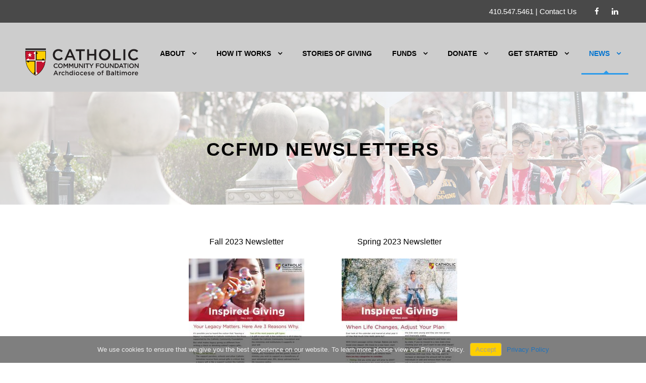

--- FILE ---
content_type: text/html; charset=UTF-8
request_url: https://ccfmd.org/ccfmd-newsletters/
body_size: 12255
content:
<!DOCTYPE html>
<html lang="en-US" class="no-js">
<head>
	<meta charset="UTF-8">
	<meta name="viewport" content="width=device-width, initial-scale=1">
	<link rel="profile" href="http://gmpg.org/xfn/11">
	<link rel="pingback" href="">
	<title>CCFMD Newsletters - Catholic Community Foundation</title>
<meta name='robots' content='max-image-preview:large' />
<link rel='dns-prefetch' href='//ccfmd.org' />
<link rel='dns-prefetch' href='//fonts.googleapis.com' />
<link rel="alternate" type="application/rss+xml" title="Catholic Community Foundation &raquo; Feed" href="https://ccfmd.org/feed/" />
<link rel="alternate" type="application/rss+xml" title="Catholic Community Foundation &raquo; Comments Feed" href="https://ccfmd.org/comments/feed/" />
<link rel="alternate" title="oEmbed (JSON)" type="application/json+oembed" href="https://ccfmd.org/wp-json/oembed/1.0/embed?url=https%3A%2F%2Fccfmd.org%2Fccfmd-newsletters%2F" />
<link rel="alternate" title="oEmbed (XML)" type="text/xml+oembed" href="https://ccfmd.org/wp-json/oembed/1.0/embed?url=https%3A%2F%2Fccfmd.org%2Fccfmd-newsletters%2F&#038;format=xml" />
<style id='wp-img-auto-sizes-contain-inline-css' type='text/css'>
img:is([sizes=auto i],[sizes^="auto," i]){contain-intrinsic-size:3000px 1500px}
/*# sourceURL=wp-img-auto-sizes-contain-inline-css */
</style>
<link rel='stylesheet' id='gdlr-core-google-font-css' href='https://fonts.googleapis.com/css?family=Lato%3A100%2C100italic%2C300%2C300italic%2Cregular%2Citalic%2C700%2C700italic%2C900%2C900italic%7CComfortaa%3A300%2Cregular%2C500%2C600%2C700&#038;subset=latin%2Clatin-ext%2Ccyrillic%2Ccyrillic-ext%2Cgreek%2Cvietnamese&#038;display=optional' type='text/css' media='all' />
<link rel='stylesheet' id='font-awesome-css' href='https://ccfmd.org/wp-content/plugins/goodlayers-core/plugins/fontawesome/font-awesome.css' type='text/css' media='all' />
<link rel='stylesheet' id='elegant-font-css' href='https://ccfmd.org/wp-content/plugins/goodlayers-core/plugins/elegant/elegant-font.css' type='text/css' media='all' />
<link rel='stylesheet' id='gdlr-core-plugin-css' href='https://ccfmd.org/wp-content/plugins/goodlayers-core/plugins/style.css' type='text/css' media='all' />
<link rel='stylesheet' id='gdlr-core-page-builder-css' href='https://ccfmd.org/wp-content/plugins/goodlayers-core/include/css/page-builder.css' type='text/css' media='all' />
<link rel='stylesheet' id='pdfprnt_frontend-css' href='https://ccfmd.org/wp-content/plugins/pdf-print/css/frontend.css' type='text/css' media='all' />
<link rel='stylesheet' id='cff-css' href='https://ccfmd.org/wp-content/plugins/custom-facebook-feed-pro/assets/css/cff-style.min.css' type='text/css' media='all' />
<link rel='stylesheet' id='search-filter-plugin-styles-css' href='https://ccfmd.org/wp-content/plugins/search-filter-pro/public/assets/css/search-filter.min.css' type='text/css' media='all' />
<link rel='stylesheet' id='tablepress-default-css' href='https://ccfmd.org/wp-content/plugins/tablepress-premium/css/build/default.css' type='text/css' media='all' />
<style id='tablepress-default-inline-css' type='text/css'>
.tablepress tbody td{font-size:14px}.tablepress{--style-variation:custom;--padding:.2rem}.tablepress td,.tablepress th{color:#000}.dt-search{float:right;white-space:nowrap;font-size:36px}.dt-container label input,.dt-container label select{height:48px;background-color:#cdcdcd;font-size:30px}
/*# sourceURL=tablepress-default-inline-css */
</style>
<link rel='stylesheet' id='tablepress-datatables-buttons-css' href='https://ccfmd.org/wp-content/plugins/tablepress-premium/modules/css/build/datatables.buttons.css' type='text/css' media='all' />
<link rel='stylesheet' id='tablepress-datatables-fixedheader-css' href='https://ccfmd.org/wp-content/plugins/tablepress-premium/modules/css/build/datatables.fixedheader.css' type='text/css' media='all' />
<link rel='stylesheet' id='tablepress-datatables-fixedcolumns-css' href='https://ccfmd.org/wp-content/plugins/tablepress-premium/modules/css/build/datatables.fixedcolumns.css' type='text/css' media='all' />
<link rel='stylesheet' id='tablepress-datatables-scroll-buttons-css' href='https://ccfmd.org/wp-content/plugins/tablepress-premium/modules/css/build/datatables.scroll-buttons.css' type='text/css' media='all' />
<link rel='stylesheet' id='tablepress-responsive-tables-css' href='https://ccfmd.org/wp-content/plugins/tablepress-premium/modules/css/build/responsive-tables.css' type='text/css' media='all' />
<link rel='stylesheet' id='tablepress-datatables-columnfilterwidgets-css' href='https://ccfmd.org/wp-content/plugins/tablepress-premium/modules/css/build/datatables.columnfilterwidgets.css' type='text/css' media='all' />
<link rel='stylesheet' id='branda-cookie-notice-front-css' href='https://ccfmd.org/wp-content/plugins/ultimate-branding/inc/modules/front-end/assets/css/cookie-notice.css' type='text/css' media='all' />
<link rel='stylesheet' id='infinite-style-core-css' href='https://ccfmd.org/wp-content/themes/infinite/css/style-core.css' type='text/css' media='all' />
<link rel='stylesheet' id='infinite-custom-style-css' href='https://ccfmd.org/wp-content/uploads/gdlr-style-custom.css?1767716505' type='text/css' media='all' />
<link rel='stylesheet' id='infinite-mmenu-css' href='https://ccfmd.org/wp-content/themes/infinite/css/mmenu.css' type='text/css' media='all' />
<link rel='stylesheet' id='infinite-child-theme-style-css' href='https://ccfmd.org/wp-content/themes/infinite-child/style.css' type='text/css' media='all' />
<script type="text/javascript" src="https://ccfmd.org/wp-includes/js/jquery/jquery.min.js" id="jquery-core-js"></script>
<script type="text/javascript" src="https://ccfmd.org/wp-includes/js/jquery/jquery-migrate.min.js" id="jquery-migrate-js"></script>
<script type="text/javascript" id="asenha-public-js-extra">
/* <![CDATA[ */
var phpVars = {"externalPermalinksEnabled":"1"};
//# sourceURL=asenha-public-js-extra
/* ]]> */
</script>
<script type="text/javascript" src="https://ccfmd.org/wp-content/plugins/admin-site-enhancements-pro/assets/js/external-permalinks.js" id="asenha-public-js"></script>
<script type="text/javascript" id="search-filter-plugin-build-js-extra">
/* <![CDATA[ */
var SF_LDATA = {"ajax_url":"https://ccfmd.org/wp-admin/admin-ajax.php","home_url":"https://ccfmd.org/","extensions":[]};
//# sourceURL=search-filter-plugin-build-js-extra
/* ]]> */
</script>
<script type="text/javascript" src="https://ccfmd.org/wp-content/plugins/search-filter-pro/public/assets/js/search-filter-build.min.js" id="search-filter-plugin-build-js"></script>
<script type="text/javascript" src="https://ccfmd.org/wp-content/plugins/search-filter-pro/public/assets/js/chosen.jquery.min.js" id="search-filter-plugin-chosen-js"></script>
<script type="text/javascript" id="beehive-gtm-frontend-header-js-after">
/* <![CDATA[ */
var dataLayer = [{"post_id":5261,"post_title":"CCFMD Newsletters"}];
(function(w,d,s,l,i){w[l]=w[l]||[];w[l].push({'gtm.start':
			new Date().getTime(),event:'gtm.js'});var f=d.getElementsByTagName(s)[0],
			j=d.createElement(s),dl=l!='dataLayer'?'&l='+l:'';j.async=true;j.src=
			'https://www.googletagmanager.com/gtm.js?id='+i+dl;f.parentNode.insertBefore(j,f);
			})(window,document,'script','dataLayer','GTM-TB2V8XV');
//# sourceURL=beehive-gtm-frontend-header-js-after
/* ]]> */
</script>
<link rel="https://api.w.org/" href="https://ccfmd.org/wp-json/" /><link rel="alternate" title="JSON" type="application/json" href="https://ccfmd.org/wp-json/wp/v2/pages/5261" /><!-- Custom Facebook Feed JS vars -->
<script type="text/javascript">
var cffsiteurl = "https://ccfmd.org/wp-content/plugins";
var cffajaxurl = "https://ccfmd.org/wp-admin/admin-ajax.php";


var cfflinkhashtags = "true";
</script>
					<!-- Google Analytics tracking code output by Beehive Analytics Pro -->
						<script async src="https://www.googletagmanager.com/gtag/js?id=G-40DZT6GHE9&l=beehiveDataLayer"></script>
		<script>
						window.beehiveDataLayer = window.beehiveDataLayer || [];
			function beehive_ga() {beehiveDataLayer.push(arguments);}
			beehive_ga('js', new Date())
						beehive_ga('config', 'G-40DZT6GHE9', {
				'anonymize_ip': false,
				'allow_google_signals': false,
			})
					</script>
		<style type="text/css">.recentcomments a{display:inline !important;padding:0 !important;margin:0 !important;}</style><!-- SEO meta tags powered by SmartCrawl https://wpmudev.com/project/smartcrawl-wordpress-seo/ -->
<meta name="google-site-verification" content="7Mtu1bckldOkHEvGXbZsWb722rDxfilkcWFNDUzuJMk" />
<meta name="facebook-domain-verification" content="6ywl5twoca54r2xwuvqx8kl85mqnlw" />
<script type="application/ld+json">{"@context":"https:\/\/schema.org","@graph":[{"@type":"Organization","@id":"https:\/\/ccfmd.org\/#schema-publishing-organization","url":"https:\/\/ccfmd.org","name":"Catholic Community Foundation of the Archdiocese of Baltimore","logo":{"@type":"ImageObject","@id":"https:\/\/ccfmd.org\/#schema-organization-logo","url":"https:\/\/ccfmd.org\/wp-content\/uploads\/2020\/12\/Cath-Comm-Found-AOB.png","height":60,"width":60}},{"@type":"WebSite","@id":"https:\/\/ccfmd.org\/#schema-website","url":"https:\/\/ccfmd.org","name":"Catholic Community Foundation","encoding":"UTF-8","potentialAction":{"@type":"SearchAction","target":"https:\/\/ccfmd.org\/search\/{search_term_string}\/","query-input":"required name=search_term_string"},"image":{"@type":"ImageObject","@id":"https:\/\/ccfmd.org\/#schema-site-logo","url":"https:\/\/ccfmd.org\/wp-content\/uploads\/2020\/12\/Cath-Comm-Found-AOB.png","height":421,"width":594}},{"@type":"BreadcrumbList","@id":"https:\/\/ccfmd.org\/ccfmd-newsletters?page&pagename=ccfmd-newsletters\/#breadcrumb","itemListElement":[{"@type":"ListItem","position":1,"name":"Home","item":"https:\/\/ccfmd.org"},{"@type":"ListItem","position":2,"name":"CCFMD Newsletters"}]},{"@type":"Person","@id":"#\/#schema-author","name":"CCFMD Site Admin"},{"@type":"WebPage","@id":"https:\/\/ccfmd.org\/ccfmd-newsletters\/#schema-webpage","isPartOf":{"@id":"https:\/\/ccfmd.org\/#schema-website"},"publisher":{"@id":"https:\/\/ccfmd.org\/#schema-publishing-organization"},"url":"https:\/\/ccfmd.org\/ccfmd-newsletters\/","hasPart":[{"@type":"SiteNavigationElement","@id":"https:\/\/ccfmd.org\/ccfmd-newsletters\/#schema-nav-element-1998","name":"ABOUT","url":"https:\/\/ccfmd.org\/about-catholic-community-foundation\/"},{"@type":"SiteNavigationElement","@id":"https:\/\/ccfmd.org\/ccfmd-newsletters\/#schema-nav-element-3169","name":"","url":"https:\/\/ccfmd.org\/about-catholic-community-foundation\/mission\/"},{"@type":"SiteNavigationElement","@id":"https:\/\/ccfmd.org\/ccfmd-newsletters\/#schema-nav-element-1997","name":"Leadership","url":"https:\/\/ccfmd.org\/about-catholic-community-foundation\/leadership\/"},{"@type":"SiteNavigationElement","@id":"https:\/\/ccfmd.org\/ccfmd-newsletters\/#schema-nav-element-2955","name":"","url":"https:\/\/ccfmd.org\/about-catholic-community-foundation\/board\/"},{"@type":"SiteNavigationElement","@id":"https:\/\/ccfmd.org\/ccfmd-newsletters\/#schema-nav-element-2954","name":"","url":"https:\/\/ccfmd.org\/about-catholic-community-foundation\/committees\/"},{"@type":"SiteNavigationElement","@id":"https:\/\/ccfmd.org\/ccfmd-newsletters\/#schema-nav-element-4084","name":"","url":"https:\/\/ccfmd.org\/about-catholic-community-foundation\/staff\/"},{"@type":"SiteNavigationElement","@id":"https:\/\/ccfmd.org\/ccfmd-newsletters\/#schema-nav-element-1999","name":"","url":"https:\/\/ccfmd.org\/about-catholic-community-foundation\/reports\/"},{"@type":"SiteNavigationElement","@id":"https:\/\/ccfmd.org\/ccfmd-newsletters\/#schema-nav-element-2003","name":"HOW IT WORKS","url":"https:\/\/ccfmd.org\/how-it-works\/"},{"@type":"SiteNavigationElement","@id":"https:\/\/ccfmd.org\/ccfmd-newsletters\/#schema-nav-element-4065","name":"","url":"https:\/\/ccfmd.org\/how-it-works\/why-establish-fund\/"},{"@type":"SiteNavigationElement","@id":"https:\/\/ccfmd.org\/ccfmd-newsletters\/#schema-nav-element-3297","name":"","url":"https:\/\/ccfmd.org\/how-it-works\/benefits\/"},{"@type":"SiteNavigationElement","@id":"https:\/\/ccfmd.org\/ccfmd-newsletters\/#schema-nav-element-3059","name":"","url":"https:\/\/ccfmd.org\/how-it-works\/individuals-establishing-funds\/"},{"@type":"SiteNavigationElement","@id":"https:\/\/ccfmd.org\/ccfmd-newsletters\/#schema-nav-element-3058","name":"","url":"https:\/\/ccfmd.org\/how-it-works\/establish-fund-parish-organization\/"},{"@type":"SiteNavigationElement","@id":"https:\/\/ccfmd.org\/ccfmd-newsletters\/#schema-nav-element-3057","name":"","url":"https:\/\/ccfmd.org\/how-it-works\/for-advisors\/"},{"@type":"SiteNavigationElement","@id":"https:\/\/ccfmd.org\/ccfmd-newsletters\/#schema-nav-element-3040","name":"","url":"https:\/\/ccfmd.org\/faqs\/"},{"@type":"SiteNavigationElement","@id":"https:\/\/ccfmd.org\/ccfmd-newsletters\/#schema-nav-element-3881","name":"STORIES OF GIVING","url":"https:\/\/ccfmd.org\/stories-of-giving\/"},{"@type":"SiteNavigationElement","@id":"https:\/\/ccfmd.org\/ccfmd-newsletters\/#schema-nav-element-2545","name":"FUNDS","url":"https:\/\/ccfmd.org\/catholic-funds\/"},{"@type":"SiteNavigationElement","@id":"https:\/\/ccfmd.org\/ccfmd-newsletters\/#schema-nav-element-2716","name":"","url":"https:\/\/ccfmd.org\/catholic-funds\/legacy-league\/"},{"@type":"SiteNavigationElement","@id":"https:\/\/ccfmd.org\/ccfmd-newsletters\/#schema-nav-element-2718","name":"","url":"https:\/\/ccfmd.org\/catholic-funds\/endowments\/"},{"@type":"SiteNavigationElement","@id":"https:\/\/ccfmd.org\/ccfmd-newsletters\/#schema-nav-element-2717","name":"","url":"https:\/\/ccfmd.org\/catholic-funds\/donor-advised-funds\/"},{"@type":"SiteNavigationElement","@id":"https:\/\/ccfmd.org\/ccfmd-newsletters\/#schema-nav-element-4339","name":"","url":"https:\/\/ccfmd.org\/catholic-funds\/other-giving-options\/"},{"@type":"SiteNavigationElement","@id":"https:\/\/ccfmd.org\/ccfmd-newsletters\/#schema-nav-element-3849","name":"","url":"https:\/\/ccfmd.org\/catholic-funds\/list-of-funds\/"},{"@type":"SiteNavigationElement","@id":"https:\/\/ccfmd.org\/ccfmd-newsletters\/#schema-nav-element-3850","name":"","url":"https:\/\/ccfmd.org\/catholic-funds\/list-of-funds\/catholic-education-funds\/"},{"@type":"SiteNavigationElement","@id":"https:\/\/ccfmd.org\/ccfmd-newsletters\/#schema-nav-element-3971","name":"","url":"https:\/\/ccfmd.org\/catholic-funds\/list-of-funds\/clergy-funds\/"},{"@type":"SiteNavigationElement","@id":"https:\/\/ccfmd.org\/ccfmd-newsletters\/#schema-nav-element-3973","name":"","url":"https:\/\/ccfmd.org\/catholic-funds\/list-of-funds\/parish-funds\/"},{"@type":"SiteNavigationElement","@id":"https:\/\/ccfmd.org\/ccfmd-newsletters\/#schema-nav-element-3972","name":"","url":"https:\/\/ccfmd.org\/catholic-funds\/list-of-funds\/catholic-ministry-outreach-funds\/"},{"@type":"SiteNavigationElement","@id":"https:\/\/ccfmd.org\/ccfmd-newsletters\/#schema-nav-element-3970","name":"","url":"https:\/\/ccfmd.org\/catholic-funds\/list-of-funds\/catholic-cemetery-funds\/"},{"@type":"SiteNavigationElement","@id":"https:\/\/ccfmd.org\/ccfmd-newsletters\/#schema-nav-element-3486","name":"DONATE","url":"https:\/\/ccfmd.org\/donate-catholic-funds\/"},{"@type":"SiteNavigationElement","@id":"https:\/\/ccfmd.org\/ccfmd-newsletters\/#schema-nav-element-4638","name":"Give To An Existing Fund","url":"https:\/\/ccfmd.org\/catholic-funds\/list-of-funds\/"},{"@type":"SiteNavigationElement","@id":"https:\/\/ccfmd.org\/ccfmd-newsletters\/#schema-nav-element-4639","name":"Establish Your Fund","url":"https:\/\/ccfmd.org\/start-catholic-endowment\/"},{"@type":"SiteNavigationElement","@id":"https:\/\/ccfmd.org\/ccfmd-newsletters\/#schema-nav-element-5751","name":"","url":"https:\/\/ccfmd.org\/ways-to-give\/"},{"@type":"SiteNavigationElement","@id":"https:\/\/ccfmd.org\/ccfmd-newsletters\/#schema-nav-element-7112","name":"","url":"https:\/\/ccfmd.org\/create-a-will\/"},{"@type":"SiteNavigationElement","@id":"https:\/\/ccfmd.org\/ccfmd-newsletters\/#schema-nav-element-2551","name":"GET STARTED","url":"https:\/\/ccfmd.org\/start-catholic-endowment\/"},{"@type":"SiteNavigationElement","@id":"https:\/\/ccfmd.org\/ccfmd-newsletters\/#schema-nav-element-4340","name":"","url":"https:\/\/ccfmd.org\/planning-resources\/"},{"@type":"SiteNavigationElement","@id":"https:\/\/ccfmd.org\/ccfmd-newsletters\/#schema-nav-element-2776","name":"","url":"https:\/\/ccfmd.org\/start-catholic-endowment\/forms\/"},{"@type":"SiteNavigationElement","@id":"https:\/\/ccfmd.org\/ccfmd-newsletters\/#schema-nav-element-4058","name":"","url":"https:\/\/ccfmd.org\/contact-us\/"},{"@type":"SiteNavigationElement","@id":"https:\/\/ccfmd.org\/ccfmd-newsletters\/#schema-nav-element-5107","name":"NEWS","url":"https:\/\/ccfmd.org\/category\/news\/"},{"@type":"SiteNavigationElement","@id":"https:\/\/ccfmd.org\/ccfmd-newsletters\/#schema-nav-element-6033","name":"","url":"https:\/\/ccfmd.org\/ccfmd-newsletters\/"},{"@type":"SiteNavigationElement","@id":"https:\/\/ccfmd.org\/ccfmd-newsletters\/#schema-nav-element-5457","name":"","url":"https:\/\/ccfmd.org\/ccfmd-facebook\/"}]},{"@type":"Article","mainEntityOfPage":{"@id":"https:\/\/ccfmd.org\/ccfmd-newsletters\/#schema-webpage"},"author":{"@id":"#\/#schema-author"},"publisher":{"@id":"https:\/\/ccfmd.org\/#schema-publishing-organization"},"dateModified":"2023-11-09T14:58:03","datePublished":"2020-04-21T11:08:37","headline":"CCFMD Newsletters - Catholic Community Foundation","description":"","name":"CCFMD Newsletters","image":{"@type":"ImageObject","@id":"https:\/\/ccfmd.org\/ccfmd-newsletters\/#schema-article-image","url":"https:\/\/ccfmd.org\/wp-content\/uploads\/2024\/09\/CCFMD-Featured-Image.jpg","height":630,"width":1200},"thumbnailUrl":"https:\/\/ccfmd.org\/wp-content\/uploads\/2024\/09\/CCFMD-Featured-Image.jpg"}]}</script>
<meta property="og:type" content="article" />
<meta property="og:url" content="https://ccfmd.org/ccfmd-newsletters/" />
<meta property="og:title" content="CCFMD Newsletters - Catholic Community Foundation" />
<meta property="og:image" content="https://ccfmd.org/wp-content/uploads/2024/09/CCFMD-Featured-Image.jpg" />
<meta property="og:image:width" content="1200" />
<meta property="og:image:height" content="630" />
<meta property="article:published_time" content="2020-04-21T11:08:37" />
<meta property="article:author" content="CCFMD Site Admin" />
<meta name="twitter:card" content="summary_large_image" />
<meta name="twitter:title" content="CCFMD Newsletters - Catholic Community Foundation" />
<meta name="twitter:image" content="https://ccfmd.org/wp-content/uploads/2024/09/CCFMD-Featured-Image.jpg" />
<!-- /SEO -->
<meta name="generator" content="Powered by Slider Revolution 6.7.40 - responsive, Mobile-Friendly Slider Plugin for WordPress with comfortable drag and drop interface." />
<link rel="icon" href="https://ccfmd.org/wp-content/uploads/2020/11/Screen-Shot-2020-11-18-at-2.58.34-PM.png" sizes="32x32" />
<link rel="icon" href="https://ccfmd.org/wp-content/uploads/2020/11/Screen-Shot-2020-11-18-at-2.58.34-PM.png" sizes="192x192" />
<link rel="apple-touch-icon" href="https://ccfmd.org/wp-content/uploads/2020/11/Screen-Shot-2020-11-18-at-2.58.34-PM.png" />
<meta name="msapplication-TileImage" content="https://ccfmd.org/wp-content/uploads/2020/11/Screen-Shot-2020-11-18-at-2.58.34-PM.png" />
<meta name="facebook-domain-verification" content="6ywl5twoca54r2xwuvqx8kl85mqnlw" /><script>function setREVStartSize(e){
			//window.requestAnimationFrame(function() {
				window.RSIW = window.RSIW===undefined ? window.innerWidth : window.RSIW;
				window.RSIH = window.RSIH===undefined ? window.innerHeight : window.RSIH;
				try {
					var pw = document.getElementById(e.c).parentNode.offsetWidth,
						newh;
					pw = pw===0 || isNaN(pw) || (e.l=="fullwidth" || e.layout=="fullwidth") ? window.RSIW : pw;
					e.tabw = e.tabw===undefined ? 0 : parseInt(e.tabw);
					e.thumbw = e.thumbw===undefined ? 0 : parseInt(e.thumbw);
					e.tabh = e.tabh===undefined ? 0 : parseInt(e.tabh);
					e.thumbh = e.thumbh===undefined ? 0 : parseInt(e.thumbh);
					e.tabhide = e.tabhide===undefined ? 0 : parseInt(e.tabhide);
					e.thumbhide = e.thumbhide===undefined ? 0 : parseInt(e.thumbhide);
					e.mh = e.mh===undefined || e.mh=="" || e.mh==="auto" ? 0 : parseInt(e.mh,0);
					if(e.layout==="fullscreen" || e.l==="fullscreen")
						newh = Math.max(e.mh,window.RSIH);
					else{
						e.gw = Array.isArray(e.gw) ? e.gw : [e.gw];
						for (var i in e.rl) if (e.gw[i]===undefined || e.gw[i]===0) e.gw[i] = e.gw[i-1];
						e.gh = e.el===undefined || e.el==="" || (Array.isArray(e.el) && e.el.length==0)? e.gh : e.el;
						e.gh = Array.isArray(e.gh) ? e.gh : [e.gh];
						for (var i in e.rl) if (e.gh[i]===undefined || e.gh[i]===0) e.gh[i] = e.gh[i-1];
											
						var nl = new Array(e.rl.length),
							ix = 0,
							sl;
						e.tabw = e.tabhide>=pw ? 0 : e.tabw;
						e.thumbw = e.thumbhide>=pw ? 0 : e.thumbw;
						e.tabh = e.tabhide>=pw ? 0 : e.tabh;
						e.thumbh = e.thumbhide>=pw ? 0 : e.thumbh;
						for (var i in e.rl) nl[i] = e.rl[i]<window.RSIW ? 0 : e.rl[i];
						sl = nl[0];
						for (var i in nl) if (sl>nl[i] && nl[i]>0) { sl = nl[i]; ix=i;}
						var m = pw>(e.gw[ix]+e.tabw+e.thumbw) ? 1 : (pw-(e.tabw+e.thumbw)) / (e.gw[ix]);
						newh =  (e.gh[ix] * m) + (e.tabh + e.thumbh);
					}
					var el = document.getElementById(e.c);
					if (el!==null && el) el.style.height = newh+"px";
					el = document.getElementById(e.c+"_wrapper");
					if (el!==null && el) {
						el.style.height = newh+"px";
						el.style.display = "block";
					}
				} catch(e){
					console.log("Failure at Presize of Slider:" + e)
				}
			//});
		  };</script>
		<style type="text/css" id="wp-custom-css">
			.infinite-header-background, .infinite-sticky-menu-placeholder, .infinite-header-style-boxed.infinite-fixed-navigation {
  background-color:#CDCDCD;
}
.infinite-body h2 {
  color:#0073cf;
}

/*search box background */
.infinite-top-search-wrap form {
    background-color: #DAA520;
}

/*theme default page title */
.infinite-page-title-wrap .infinite-page-title {
  color: #fff;
}

.infinite-page-title-wrap.infinite-style-medium .infinite-page-caption {
  font-size: 24px;
	font-weight: bold;
  font-variant-caps: small-caps;
}

/* input text color */
.widget_search input.search-field, .wp-block-search .wp-block-search__input, .widget_archive select, .widget_categories select, .widget_text select {
  color: #000;
  font-weight: bold;
}		</style>
		<style type="text/css" id="branda-cookie-notice-css">
#branda-cookie-notice {
	color: #ededed;
	background-color: rgba(0,0,0,0.5);
}
#branda-cookie-notice a,
#branda-cookie-notice a:link {
	color: #1e73be;
}
#branda-cookie-notice a:visited {
	color: #ffffff;
}
#branda-cookie-notice a:hover {
	color: #ffffff;
}
#branda-cookie-notice a:active {
	color: #ffffff;
}
#branda-cookie-notice a:focus {
	color: #ffffff;
}
#branda-cookie-notice .button,
#branda-cookie-notice .button:link {
	color: #a0a0a0;
	border-color: #a0a0a0;
	background-color: #fed000;
	border-style: solid;
	border-width: 1px;
	-webkit-border-radius: 5px;
	-moz-border-radius: 5px;
	border-radius: 5px;
}
#branda-cookie-notice .button:visited {
}
#branda-cookie-notice .button:hover {
	color: #ffffff;
	border-color: #006799;
	background-color: #008ec2;
}
#branda-cookie-notice .button:active {
	color: #ffffff;
	border-color: #006799;
	background-color: #0073aa;
}
#branda-cookie-notice .button:focus {
	color: #ffffff;
	border-color: #5b9dd9;
	background-color: #008ec2;
}
</style>
<link rel='stylesheet' id='rs-plugin-settings-css' href='//ccfmd.org/wp-content/plugins/revslider/sr6/assets/css/rs6.css' type='text/css' media='all' />
<style id='rs-plugin-settings-inline-css' type='text/css'>
#rs-demo-id {}
/*# sourceURL=rs-plugin-settings-inline-css */
</style>
</head>

<body class="wp-singular page-template-default page page-id-5261 wp-theme-infinite wp-child-theme-infinite-child gdlr-core-body infinite-body infinite-body-front infinite-full  infinite-with-sticky-navigation  infinite-blockquote-style-1 gdlr-core-link-to-lightbox" data-home-url="https://ccfmd.org/" >
		<noscript>
			<iframe src="https://www.googletagmanager.com/ns.html?id=GTM-TB2V8XV" height="0" width="0" style="display:none;visibility:hidden"></iframe>
		</noscript>
		<div class="infinite-mobile-header-wrap" ><div class="infinite-mobile-header infinite-header-background infinite-style-slide infinite-sticky-mobile-navigation infinite-with-shadow " id="infinite-mobile-header" ><div class="infinite-mobile-header-container infinite-container clearfix" ><div class="infinite-logo  infinite-item-pdlr"><div class="infinite-logo-inner"><a class="" href="https://ccfmd.org/" ><img src="https://ccfmd.org/wp-content/uploads/2018/03/ccfmd-header-logo-black.png" alt="Archdiocese of Baltimore - The Catholic Community Foundation" width="443" height="106" title="Archdiocese of Baltimore &#8211; The Catholic Community Foundation" /></a></div></div><div class="infinite-mobile-menu-right" ><div class="infinite-mobile-menu" ><a class="infinite-mm-menu-button infinite-mobile-menu-button infinite-mobile-button-hamburger-with-border" href="#infinite-mobile-menu" ><i class="fa fa-bars" ></i></a><div class="infinite-mm-menu-wrap infinite-navigation-font" id="infinite-mobile-menu" data-slide="right" ><ul id="menu-main-navigation" class="m-menu"><li class="menu-item menu-item-type-post_type menu-item-object-page menu-item-has-children menu-item-1998"><a href="https://ccfmd.org/about-catholic-community-foundation/">ABOUT</a>
<ul class="sub-menu">
	<li class="menu-item menu-item-type-post_type menu-item-object-page menu-item-3169"><a href="https://ccfmd.org/about-catholic-community-foundation/mission/">Mission and Vision</a></li>
	<li class="menu-item menu-item-type-post_type menu-item-object-page menu-item-has-children menu-item-1997"><a href="https://ccfmd.org/about-catholic-community-foundation/leadership/">Leadership</a>
	<ul class="sub-menu">
		<li class="menu-item menu-item-type-post_type menu-item-object-page menu-item-2955"><a href="https://ccfmd.org/about-catholic-community-foundation/board/">Board of Trustees</a></li>
		<li class="menu-item menu-item-type-post_type menu-item-object-page menu-item-2954"><a href="https://ccfmd.org/about-catholic-community-foundation/committees/">Foundation Committees</a></li>
		<li class="menu-item menu-item-type-post_type menu-item-object-page menu-item-4084"><a href="https://ccfmd.org/about-catholic-community-foundation/staff/">Foundation Staff</a></li>
	</ul>
</li>
	<li class="menu-item menu-item-type-post_type menu-item-object-page menu-item-1999"><a href="https://ccfmd.org/about-catholic-community-foundation/reports/">Investment Performance</a></li>
</ul>
</li>
<li class="menu-item menu-item-type-post_type menu-item-object-page menu-item-has-children menu-item-2003"><a href="https://ccfmd.org/how-it-works/">HOW IT WORKS</a>
<ul class="sub-menu">
	<li class="menu-item menu-item-type-post_type menu-item-object-page menu-item-4065"><a href="https://ccfmd.org/how-it-works/why-establish-fund/">Why Establish a Fund</a></li>
	<li class="menu-item menu-item-type-post_type menu-item-object-page menu-item-3297"><a href="https://ccfmd.org/how-it-works/benefits/">Benefits</a></li>
	<li class="menu-item menu-item-type-post_type menu-item-object-page menu-item-3059"><a href="https://ccfmd.org/how-it-works/individuals-establishing-funds/">For Individuals</a></li>
	<li class="menu-item menu-item-type-post_type menu-item-object-page menu-item-3058"><a href="https://ccfmd.org/how-it-works/establish-fund-parish-organization/">For Parishes &#038; Organizations</a></li>
	<li class="menu-item menu-item-type-post_type menu-item-object-page menu-item-3057"><a href="https://ccfmd.org/how-it-works/for-advisors/">For Advisors</a></li>
	<li class="menu-item menu-item-type-post_type menu-item-object-page menu-item-3040"><a href="https://ccfmd.org/faqs/">FAQs</a></li>
</ul>
</li>
<li class="menu-item menu-item-type-post_type menu-item-object-page menu-item-3881"><a href="https://ccfmd.org/stories-of-giving/">STORIES OF GIVING</a></li>
<li class="menu-item menu-item-type-post_type menu-item-object-page menu-item-has-children menu-item-2545"><a href="https://ccfmd.org/catholic-funds/">FUNDS</a>
<ul class="sub-menu">
	<li class="menu-item menu-item-type-post_type menu-item-object-page menu-item-2716"><a href="https://ccfmd.org/catholic-funds/legacy-league/">Legacy League</a></li>
	<li class="menu-item menu-item-type-post_type menu-item-object-page menu-item-2718"><a href="https://ccfmd.org/catholic-funds/endowments/">Endowments</a></li>
	<li class="menu-item menu-item-type-post_type menu-item-object-page menu-item-2717"><a href="https://ccfmd.org/catholic-funds/donor-advised-funds/">Donor Advised Funds</a></li>
	<li class="menu-item menu-item-type-post_type menu-item-object-page menu-item-4339"><a href="https://ccfmd.org/catholic-funds/other-giving-options/">Other Giving Options</a></li>
	<li class="menu-item menu-item-type-post_type menu-item-object-page menu-item-has-children menu-item-3849"><a href="https://ccfmd.org/catholic-funds/list-of-funds/">List of Funds</a>
	<ul class="sub-menu">
		<li class="menu-item menu-item-type-post_type menu-item-object-page menu-item-3850"><a href="https://ccfmd.org/catholic-funds/list-of-funds/catholic-education-funds/">Catholic Education Funds</a></li>
		<li class="menu-item menu-item-type-post_type menu-item-object-page menu-item-3971"><a href="https://ccfmd.org/catholic-funds/list-of-funds/clergy-funds/">Clergy and Vocation Funds</a></li>
		<li class="menu-item menu-item-type-post_type menu-item-object-page menu-item-3973"><a href="https://ccfmd.org/catholic-funds/list-of-funds/parish-funds/">Parish Funds</a></li>
		<li class="menu-item menu-item-type-post_type menu-item-object-page menu-item-3972"><a href="https://ccfmd.org/catholic-funds/list-of-funds/catholic-ministry-outreach-funds/">Ministry and Outreach Funds</a></li>
		<li class="menu-item menu-item-type-post_type menu-item-object-page menu-item-3970"><a href="https://ccfmd.org/catholic-funds/list-of-funds/catholic-cemetery-funds/">Cemetery Funds</a></li>
	</ul>
</li>
</ul>
</li>
<li class="menu-item menu-item-type-post_type menu-item-object-page menu-item-has-children menu-item-3486"><a href="https://ccfmd.org/donate-catholic-funds/">DONATE</a>
<ul class="sub-menu">
	<li class="menu-item menu-item-type-post_type menu-item-object-page menu-item-4638"><a href="https://ccfmd.org/catholic-funds/list-of-funds/">Give To An Existing Fund</a></li>
	<li class="menu-item menu-item-type-post_type menu-item-object-page menu-item-4639"><a href="https://ccfmd.org/start-catholic-endowment/">Establish Your Fund</a></li>
	<li class="menu-item menu-item-type-post_type menu-item-object-page menu-item-5751"><a href="https://ccfmd.org/ways-to-give/">Ways To Give</a></li>
	<li class="menu-item menu-item-type-post_type menu-item-object-page menu-item-7112"><a href="https://ccfmd.org/create-a-will/">Create a Will</a></li>
</ul>
</li>
<li class="menu-item menu-item-type-post_type menu-item-object-page menu-item-has-children menu-item-2551"><a href="https://ccfmd.org/start-catholic-endowment/">GET STARTED</a>
<ul class="sub-menu">
	<li class="menu-item menu-item-type-post_type menu-item-object-page menu-item-4340"><a href="https://ccfmd.org/planning-resources/">Planning Resources</a></li>
	<li class="menu-item menu-item-type-post_type menu-item-object-page menu-item-2776"><a href="https://ccfmd.org/start-catholic-endowment/forms/">Forms</a></li>
	<li class="menu-item menu-item-type-post_type menu-item-object-page menu-item-4058"><a href="https://ccfmd.org/contact-us/">Contact Us</a></li>
</ul>
</li>
<li class="menu-item menu-item-type-taxonomy menu-item-object-category current-menu-ancestor current-menu-parent menu-item-has-children menu-item-5107"><a href="https://ccfmd.org/category/news/">NEWS</a>
<ul class="sub-menu">
	<li class="menu-item menu-item-type-post_type menu-item-object-page current-menu-item page_item page-item-5261 current_page_item menu-item-6033"><a href="https://ccfmd.org/ccfmd-newsletters/" aria-current="page">CCFMD Newsletters</a></li>
	<li class="menu-item menu-item-type-post_type menu-item-object-page menu-item-5457"><a href="https://ccfmd.org/ccfmd-facebook/">Social Media</a></li>
</ul>
</li>
</ul></div></div></div></div></div></div><div class="infinite-page-preload gdlr-core-page-preload gdlr-core-js" id="infinite-page-preload" data-animation-time="500" ></div><div class="infinite-body-outer-wrapper ">
		<div class="infinite-body-wrapper clearfix  infinite-with-frame">
	<div class="infinite-top-bar " ><div class="infinite-top-bar-background" ></div><div class="infinite-top-bar-container infinite-container " ><div class="infinite-top-bar-container-inner clearfix" ><div class="infinite-top-bar-right infinite-item-pdlr"><div class="infinite-top-bar-right-text"><a href="tel:410-547-5461">410.547.5461</a> | <a href="/contact-us/">Contact Us</a></div><div class="infinite-top-bar-right-social" ><a href="https://www.facebook.com/ccfmd.org/" target="_blank" class="infinite-top-bar-social-icon" title="facebook" ><i class="fa fa-facebook" ></i></a><a href="https://www.linkedin.com/company/ccfmd/" target="_blank" class="infinite-top-bar-social-icon" title="linkedin" ><i class="fa fa-linkedin" ></i></a></div></div></div></div></div>	
<header class="infinite-header-wrap infinite-header-style-plain  infinite-style-menu-right infinite-sticky-navigation infinite-style-fixed" data-navigation-offset="75px"  >
	<div class="infinite-header-background" ></div>
	<div class="infinite-header-container  infinite-header-full">
			
		<div class="infinite-header-container-inner clearfix">
			<div class="infinite-logo  infinite-item-pdlr"><div class="infinite-logo-inner"><a class="" href="https://ccfmd.org/" ><img src="https://ccfmd.org/wp-content/uploads/2018/03/ccfmd-header-logo-black.png" alt="Archdiocese of Baltimore - The Catholic Community Foundation" width="443" height="106" title="Archdiocese of Baltimore &#8211; The Catholic Community Foundation" /></a></div></div>			<div class="infinite-navigation infinite-item-pdlr clearfix infinite-navigation-submenu-indicator " >
			<div class="infinite-main-menu" id="infinite-main-menu" ><ul id="menu-main-navigation-1" class="sf-menu"><li  class="menu-item menu-item-type-post_type menu-item-object-page menu-item-has-children menu-item-1998 infinite-normal-menu"><a href="https://ccfmd.org/about-catholic-community-foundation/" class="sf-with-ul-pre">ABOUT</a>
<ul class="sub-menu">
	<li  class="menu-item menu-item-type-post_type menu-item-object-page menu-item-3169" data-size="60"><a href="https://ccfmd.org/about-catholic-community-foundation/mission/">Mission and Vision</a></li>
	<li  class="menu-item menu-item-type-post_type menu-item-object-page menu-item-has-children menu-item-1997" data-size="60"><a href="https://ccfmd.org/about-catholic-community-foundation/leadership/" class="sf-with-ul-pre">Leadership</a>
	<ul class="sub-menu">
		<li  class="menu-item menu-item-type-post_type menu-item-object-page menu-item-2955"><a href="https://ccfmd.org/about-catholic-community-foundation/board/">Board of Trustees</a></li>
		<li  class="menu-item menu-item-type-post_type menu-item-object-page menu-item-2954"><a href="https://ccfmd.org/about-catholic-community-foundation/committees/">Foundation Committees</a></li>
		<li  class="menu-item menu-item-type-post_type menu-item-object-page menu-item-4084"><a href="https://ccfmd.org/about-catholic-community-foundation/staff/">Foundation Staff</a></li>
	</ul>
</li>
	<li  class="menu-item menu-item-type-post_type menu-item-object-page menu-item-1999" data-size="60"><a href="https://ccfmd.org/about-catholic-community-foundation/reports/">Investment Performance</a></li>
</ul>
</li>
<li  class="menu-item menu-item-type-post_type menu-item-object-page menu-item-has-children menu-item-2003 infinite-normal-menu"><a href="https://ccfmd.org/how-it-works/" class="sf-with-ul-pre">HOW IT WORKS</a>
<ul class="sub-menu">
	<li  class="menu-item menu-item-type-post_type menu-item-object-page menu-item-4065" data-size="60"><a href="https://ccfmd.org/how-it-works/why-establish-fund/">Why Establish a Fund</a></li>
	<li  class="menu-item menu-item-type-post_type menu-item-object-page menu-item-3297" data-size="60"><a href="https://ccfmd.org/how-it-works/benefits/">Benefits</a></li>
	<li  class="menu-item menu-item-type-post_type menu-item-object-page menu-item-3059" data-size="60"><a href="https://ccfmd.org/how-it-works/individuals-establishing-funds/">For Individuals</a></li>
	<li  class="menu-item menu-item-type-post_type menu-item-object-page menu-item-3058" data-size="60"><a href="https://ccfmd.org/how-it-works/establish-fund-parish-organization/">For Parishes &#038; Organizations</a></li>
	<li  class="menu-item menu-item-type-post_type menu-item-object-page menu-item-3057" data-size="60"><a href="https://ccfmd.org/how-it-works/for-advisors/">For Advisors</a></li>
	<li  class="menu-item menu-item-type-post_type menu-item-object-page menu-item-3040" data-size="60"><a href="https://ccfmd.org/faqs/">FAQs</a></li>
</ul>
</li>
<li  class="menu-item menu-item-type-post_type menu-item-object-page menu-item-3881 infinite-normal-menu"><a href="https://ccfmd.org/stories-of-giving/">STORIES OF GIVING</a></li>
<li  class="menu-item menu-item-type-post_type menu-item-object-page menu-item-has-children menu-item-2545 infinite-normal-menu"><a href="https://ccfmd.org/catholic-funds/" class="sf-with-ul-pre">FUNDS</a>
<ul class="sub-menu">
	<li  class="menu-item menu-item-type-post_type menu-item-object-page menu-item-2716" data-size="60"><a href="https://ccfmd.org/catholic-funds/legacy-league/">Legacy League</a></li>
	<li  class="menu-item menu-item-type-post_type menu-item-object-page menu-item-2718" data-size="60"><a href="https://ccfmd.org/catholic-funds/endowments/">Endowments</a></li>
	<li  class="menu-item menu-item-type-post_type menu-item-object-page menu-item-2717" data-size="60"><a href="https://ccfmd.org/catholic-funds/donor-advised-funds/">Donor Advised Funds</a></li>
	<li  class="menu-item menu-item-type-post_type menu-item-object-page menu-item-4339" data-size="60"><a href="https://ccfmd.org/catholic-funds/other-giving-options/">Other Giving Options</a></li>
	<li  class="menu-item menu-item-type-post_type menu-item-object-page menu-item-has-children menu-item-3849" data-size="60"><a href="https://ccfmd.org/catholic-funds/list-of-funds/" class="sf-with-ul-pre">List of Funds</a>
	<ul class="sub-menu">
		<li  class="menu-item menu-item-type-post_type menu-item-object-page menu-item-3850"><a href="https://ccfmd.org/catholic-funds/list-of-funds/catholic-education-funds/">Catholic Education Funds</a></li>
		<li  class="menu-item menu-item-type-post_type menu-item-object-page menu-item-3971"><a href="https://ccfmd.org/catholic-funds/list-of-funds/clergy-funds/">Clergy and Vocation Funds</a></li>
		<li  class="menu-item menu-item-type-post_type menu-item-object-page menu-item-3973"><a href="https://ccfmd.org/catholic-funds/list-of-funds/parish-funds/">Parish Funds</a></li>
		<li  class="menu-item menu-item-type-post_type menu-item-object-page menu-item-3972"><a href="https://ccfmd.org/catholic-funds/list-of-funds/catholic-ministry-outreach-funds/">Ministry and Outreach Funds</a></li>
		<li  class="menu-item menu-item-type-post_type menu-item-object-page menu-item-3970"><a href="https://ccfmd.org/catholic-funds/list-of-funds/catholic-cemetery-funds/">Cemetery Funds</a></li>
	</ul>
</li>
</ul>
</li>
<li  class="menu-item menu-item-type-post_type menu-item-object-page menu-item-has-children menu-item-3486 infinite-normal-menu"><a href="https://ccfmd.org/donate-catholic-funds/" class="sf-with-ul-pre">DONATE</a>
<ul class="sub-menu">
	<li  class="menu-item menu-item-type-post_type menu-item-object-page menu-item-4638" data-size="60"><a href="https://ccfmd.org/catholic-funds/list-of-funds/">Give To An Existing Fund</a></li>
	<li  class="menu-item menu-item-type-post_type menu-item-object-page menu-item-4639" data-size="60"><a href="https://ccfmd.org/start-catholic-endowment/">Establish Your Fund</a></li>
	<li  class="menu-item menu-item-type-post_type menu-item-object-page menu-item-5751" data-size="60"><a href="https://ccfmd.org/ways-to-give/">Ways To Give</a></li>
	<li  class="menu-item menu-item-type-post_type menu-item-object-page menu-item-7112" data-size="60"><a href="https://ccfmd.org/create-a-will/">Create a Will</a></li>
</ul>
</li>
<li  class="menu-item menu-item-type-post_type menu-item-object-page menu-item-has-children menu-item-2551 infinite-normal-menu"><a href="https://ccfmd.org/start-catholic-endowment/" class="sf-with-ul-pre">GET STARTED</a>
<ul class="sub-menu">
	<li  class="menu-item menu-item-type-post_type menu-item-object-page menu-item-4340" data-size="60"><a href="https://ccfmd.org/planning-resources/">Planning Resources</a></li>
	<li  class="menu-item menu-item-type-post_type menu-item-object-page menu-item-2776" data-size="60"><a href="https://ccfmd.org/start-catholic-endowment/forms/">Forms</a></li>
	<li  class="menu-item menu-item-type-post_type menu-item-object-page menu-item-4058" data-size="60"><a href="https://ccfmd.org/contact-us/">Contact Us</a></li>
</ul>
</li>
<li  class="menu-item menu-item-type-taxonomy menu-item-object-category current-menu-ancestor current-menu-parent menu-item-has-children menu-item-5107 infinite-normal-menu"><a href="https://ccfmd.org/category/news/" class="sf-with-ul-pre">NEWS</a>
<ul class="sub-menu">
	<li  class="menu-item menu-item-type-post_type menu-item-object-page current-menu-item page_item page-item-5261 current_page_item menu-item-6033" data-size="60"><a href="https://ccfmd.org/ccfmd-newsletters/">CCFMD Newsletters</a></li>
	<li  class="menu-item menu-item-type-post_type menu-item-object-page menu-item-5457" data-size="60"><a href="https://ccfmd.org/ccfmd-facebook/">Social Media</a></li>
</ul>
</li>
</ul><div class="infinite-navigation-slide-bar  infinite-navigation-slide-bar-style-1"  id="infinite-navigation-slide-bar" ></div></div>			</div><!-- infinite-navigation -->

		</div><!-- infinite-header-inner -->
	</div><!-- infinite-header-container -->
</header><!-- header --><div class="infinite-page-title-wrap  infinite-style-small infinite-center-align" style="background-image: url(https://ccfmd.org/wp-content/uploads/2018/08/ccfmd-slider-teens-banners-white-2.jpg) ;" ><div class="infinite-header-transparent-substitute" ></div><div class="infinite-page-title-overlay" style="background-color: #ffffff ;"  ></div><div class="infinite-page-title-container infinite-container" ><div class="infinite-page-title-content infinite-item-pdlr"  ><h1 class="infinite-page-title" style="color: #000000 ;"  >CCFMD Newsletters</h1></div></div></div>	<div class="infinite-page-wrapper" id="infinite-page-wrapper" ><div class="gdlr-core-page-builder-body"><div class="gdlr-core-pbf-section" ><div class="gdlr-core-pbf-section-container gdlr-core-container clearfix" ><div class="gdlr-core-pbf-column gdlr-core-column-15 gdlr-core-column-first" ><div class="gdlr-core-pbf-column-content-margin gdlr-core-js "   ><div class="gdlr-core-pbf-column-content clearfix gdlr-core-js "   ></div></div></div><div class="gdlr-core-pbf-column gdlr-core-column-15" ><div class="gdlr-core-pbf-column-content-margin gdlr-core-js "   ><div class="gdlr-core-pbf-column-content clearfix gdlr-core-js "   ><div class="gdlr-core-pbf-element" ><div class="gdlr-core-text-box-item gdlr-core-item-pdlr gdlr-core-item-pdb gdlr-core-left-align"  ><div class="gdlr-core-text-box-item-content" style="text-transform: none ;"  ><p style="text-align: center;">Fall 2023 Newsletter</p>
<p style="text-align: center;"><a href="/wp-content/uploads/2023/11/56045-CCF-Archdiocese-Baltimore_Final-Newsletter-Nov-2023.pdf" target="_blank" rel="noopener"><img class="aligncenter wp-image-6028 size-medium" src="/wp-content/uploads/2023/11/ccfmd-fall-2023-newsletter-229x300.jpg" alt="Inspired Giving - Spring 2023 Newsletter" width="229" height="300" /></a></p>
</div></div></div></div></div></div><div class="gdlr-core-pbf-column gdlr-core-column-15" ><div class="gdlr-core-pbf-column-content-margin gdlr-core-js "   ><div class="gdlr-core-pbf-column-content clearfix gdlr-core-js "   ><div class="gdlr-core-pbf-element" ><div class="gdlr-core-text-box-item gdlr-core-item-pdlr gdlr-core-item-pdb gdlr-core-left-align"  ><div class="gdlr-core-text-box-item-content" style="text-transform: none ;"  ><p style="text-align: center;">Spring 2023 Newsletter</p>
<p style="text-align: center;"><a href="https://ccfmd.org/wp-content/uploads/2023/05/CCFMD-Spring-2023.pdf" target="_blank" rel="noopener"><img class="aligncenter wp-image-6028 size-medium" src="https://ccfmd.org/wp-content/uploads/2023/05/ccfmd-spring-2023-newsletter-229x300.jpg" alt="Inspired Giving - Spring 2023 Newsletter" width="229" height="300" /></a></p>
</div></div></div></div></div></div><div class="gdlr-core-pbf-column gdlr-core-column-15" ><div class="gdlr-core-pbf-column-content-margin gdlr-core-js "   ><div class="gdlr-core-pbf-column-content clearfix gdlr-core-js "   ></div></div></div><div class="gdlr-core-pbf-column gdlr-core-column-60 gdlr-core-column-first" ><div class="gdlr-core-pbf-column-content-margin gdlr-core-js "   ><div class="gdlr-core-pbf-column-content clearfix gdlr-core-js "   ><div class="gdlr-core-pbf-element" ><div class="gdlr-core-text-box-item gdlr-core-item-pdlr gdlr-core-item-pdb gdlr-core-left-align"  ><div class="gdlr-core-text-box-item-content" style="font-size: 18px ;font-weight: normal ;text-transform: none ;"  ><p style="text-align: center;">For copies of earlier newsletters, please email us at<br /><a title="mailto:CatholicCommunityFoundation@Archbalt.org" href="mailto:CatholicCommunityFoundation@Archbalt.org" data-ogsc="">CatholicCommunityFoundation@Archbalt.org</a></p>
</div></div></div></div></div></div></div></div></div></div></div><footer class="infinite-fixed-footer" id="infinite-fixed-footer" ><div class="infinite-footer-wrapper  infinite-with-column-divider" ><div class="infinite-footer-container infinite-container clearfix" ><div class="infinite-footer-column infinite-item-pdlr infinite-column-15" ><div id="nav_menu-3" class="widget widget_nav_menu infinite-widget"><h3 class="infinite-widget-title"><span class="infinite-widget-head-text">QUICK LINKS</span><span class="infinite-widget-head-divider"></span></h3><span class="clear"></span><div class="menu-useful-links-container"><ul id="menu-useful-links" class="menu"><li class="menu-item menu-item-type-post_type menu-item-object-page menu-item-3164"><a href="https://ccfmd.org/about-catholic-community-foundation/">ABOUT THE FOUNDATION</a></li>
<li class="menu-item menu-item-type-post_type menu-item-object-page menu-item-5043"><a href="https://ccfmd.org/start-catholic-endowment/">GET STARTED</a></li>
<li class="menu-item menu-item-type-post_type menu-item-object-page menu-item-3572"><a href="https://ccfmd.org/faqs/">FAQs</a></li>
<li class="menu-item menu-item-type-custom menu-item-object-custom menu-item-6706"><a href="https://www.facebook.com/ccfmd.org">FOLLOW ON FACEBOOK</a></li>
</ul></div></div></div><div class="infinite-footer-column infinite-item-pdlr infinite-column-15" ><div id="text-6" class="widget widget_text infinite-widget">			<div class="textwidget"><p><strong>The Catholic Community Foundation (CCFMD)</strong> exists to provide financial support to secure the future of parishes, schools and ministries of the Archdiocese of Baltimore through endowment and legacy giving.</p>
</div>
		</div></div><div class="infinite-footer-column infinite-item-pdlr infinite-column-15" ><div id="search-4" class="widget widget_search infinite-widget"><h3 class="infinite-widget-title"><span class="infinite-widget-head-text">&nbsp;</span><span class="infinite-widget-head-divider"></span></h3><span class="clear"></span><form role="search" method="get" class="search-form" action="https://ccfmd.org/">
    <input type="search" class="search-field" placeholder="Search..." value="" name="s" />
    <input type="submit" class="search-submit" value="Search" />
</form>	
</div><div id="custom_html-2" class="widget_text widget widget_custom_html infinite-widget"><h3 class="infinite-widget-title"><span class="infinite-widget-head-text"> </span><span class="infinite-widget-head-divider"></span></h3><span class="clear"></span><div class="textwidget custom-html-widget"><a href="/contact-us/"><img src="/wp-content/uploads/2018/06/ccfmd-contact-us.png" alt="Contact Catholic Community Foundation"></a></div></div></div><div class="infinite-footer-column infinite-item-pdlr infinite-column-15" ><div id="text-3" class="widget widget_text infinite-widget">			<div class="textwidget"><p><img decoding="async" class="alignnone size-medium wp-image-2562" src="/wp-content/uploads/2018/03/ccfmd-header-logo-white.png" alt="Catholic Community Foundation" width="250" height="60" srcset="https://ccfmd.org/wp-content/uploads/2018/03/ccfmd-header-logo-white.png 443w, https://ccfmd.org/wp-content/uploads/2018/03/ccfmd-header-logo-white-300x72.png 300w" sizes="(max-width: 250px) 100vw, 250px" /><br />
320 Cathedral Street<br />
Baltimore, MD 21201</p>
<h4><a class="button" href="tel:410-625-8497">410-625-8497</a></h4>
<p>Tax Identification Number:<br />
56-2401335</p>
</div>
		</div></div></div></div><div class="infinite-copyright-wrapper" ><div class="infinite-copyright-container infinite-container clearfix"><div class="infinite-copyright-left infinite-item-pdlr">© 2026 Catholic Community Foundation. <a href="/privacy-policy/">Privacy Policy</a> </div><div class="infinite-copyright-right infinite-item-pdlr"><a href="https://www.onsparks.com" target="_blank" title="Web Design by SPARKS! Marketing Communications, Hunt Valley MD">Site by SPARKS!</a></div></div></div></footer></div><a href="#infinite-top-anchor" class="infinite-footer-back-to-top-button" id="infinite-footer-back-to-top-button"><i class="fa fa-angle-up" ></i></a>

		<script>
			window.RS_MODULES = window.RS_MODULES || {};
			window.RS_MODULES.modules = window.RS_MODULES.modules || {};
			window.RS_MODULES.waiting = window.RS_MODULES.waiting || [];
			window.RS_MODULES.defered = true;
			window.RS_MODULES.moduleWaiting = window.RS_MODULES.moduleWaiting || {};
			window.RS_MODULES.type = 'compiled';
		</script>
		<script type="speculationrules">
{"prefetch":[{"source":"document","where":{"and":[{"href_matches":"/*"},{"not":{"href_matches":["/wp-*.php","/wp-admin/*","/wp-content/uploads/*","/wp-content/*","/wp-content/plugins/*","/wp-content/themes/infinite-child/*","/wp-content/themes/infinite/*","/*\\?(.+)"]}},{"not":{"selector_matches":"a[rel~=\"nofollow\"]"}},{"not":{"selector_matches":".no-prefetch, .no-prefetch a"}}]},"eagerness":"conservative"}]}
</script>

			<script type="text/javascript">
				var _paq = _paq || [];
								_paq.push(['trackPageView']);
								(function () {
					var u = "https://analytics3.wpmudev.com/";
					_paq.push(['setTrackerUrl', u + 'track/']);
					_paq.push(['setSiteId', '6860']);
					var d   = document, g = d.createElement('script'), s = d.getElementsByTagName('script')[0];
					g.type  = 'text/javascript';
					g.async = true;
					g.defer = true;
					g.src   = 'https://analytics.wpmucdn.com/matomo.js';
					s.parentNode.insertBefore(g, s);
				})();
			</script>
			<script type="text/javascript" src="https://ccfmd.org/wp-content/plugins/goodlayers-core/plugins/script.js" id="gdlr-core-plugin-js"></script>
<script type="text/javascript" id="gdlr-core-page-builder-js-extra">
/* <![CDATA[ */
var gdlr_core_pbf = {"admin":"","video":{"width":"640","height":"360"},"ajax_url":"https://ccfmd.org/wp-admin/admin-ajax.php","ilightbox_skin":"dark"};
//# sourceURL=gdlr-core-page-builder-js-extra
/* ]]> */
</script>
<script type="text/javascript" src="https://ccfmd.org/wp-content/plugins/goodlayers-core/include/js/page-builder.js" id="gdlr-core-page-builder-js"></script>
<script type="text/javascript" src="//ccfmd.org/wp-content/plugins/revslider/sr6/assets/js/rbtools.min.js" defer id="tp-tools-js"></script>
<script type="text/javascript" src="//ccfmd.org/wp-content/plugins/revslider/sr6/assets/js/rs6.min.js" defer id="revmin-js"></script>
<script type="text/javascript" id="cffscripts-js-extra">
/* <![CDATA[ */
var cffOptions = {"placeholder":"https://ccfmd.org/wp-content/plugins/custom-facebook-feed-pro/assets/img/placeholder.png","resized_url":"https://ccfmd.org/wp-content/uploads/sb-facebook-feed-images/","nonce":"39c5cd7642"};
//# sourceURL=cffscripts-js-extra
/* ]]> */
</script>
<script type="text/javascript" src="https://ccfmd.org/wp-content/plugins/custom-facebook-feed-pro/assets/js/cff-scripts.min.js" id="cffscripts-js"></script>
<script type="text/javascript" src="https://ccfmd.org/wp-includes/js/jquery/ui/core.min.js" id="jquery-ui-core-js"></script>
<script type="text/javascript" src="https://ccfmd.org/wp-includes/js/jquery/ui/datepicker.min.js" id="jquery-ui-datepicker-js"></script>
<script type="text/javascript" id="jquery-ui-datepicker-js-after">
/* <![CDATA[ */
jQuery(function(jQuery){jQuery.datepicker.setDefaults({"closeText":"Close","currentText":"Today","monthNames":["January","February","March","April","May","June","July","August","September","October","November","December"],"monthNamesShort":["Jan","Feb","Mar","Apr","May","Jun","Jul","Aug","Sep","Oct","Nov","Dec"],"nextText":"Next","prevText":"Previous","dayNames":["Sunday","Monday","Tuesday","Wednesday","Thursday","Friday","Saturday"],"dayNamesShort":["Sun","Mon","Tue","Wed","Thu","Fri","Sat"],"dayNamesMin":["S","M","T","W","T","F","S"],"dateFormat":"MM d, yy","firstDay":1,"isRTL":false});});
//# sourceURL=jquery-ui-datepicker-js-after
/* ]]> */
</script>
<script type="text/javascript" id="smush-nextgen-fallback-js-extra">
/* <![CDATA[ */
var wp_smushit_nextgen_data = {"mode":"webp"};
//# sourceURL=smush-nextgen-fallback-js-extra
/* ]]> */
</script>
<script type="text/javascript" src="https://ccfmd.org/wp-content/plugins/wp-smush-pro/app/assets/js/smush-nextgen-fallback.min.js" id="smush-nextgen-fallback-js"></script>
<script type="text/javascript" id="branda-cookie-notice-front-js-extra">
/* <![CDATA[ */
var ub_cookie_notice = {"id":"#branda-cookie-notice","cookie":{"domain":"","name":"Branda_Cookie_Notice_1","path":"/","secure":"on","timezone":-18000,"value":2592000},"reloading":"off","animation":null,"ajaxurl":"https://ccfmd.org/wp-admin/admin-ajax.php","logged":"no","user_id":"0","nonce":"389eb48e34"};
//# sourceURL=branda-cookie-notice-front-js-extra
/* ]]> */
</script>
<script type="text/javascript" src="https://ccfmd.org/wp-content/plugins/ultimate-branding/inc/modules/front-end/assets/js/cookie-notice-front.js" id="branda-cookie-notice-front-js"></script>
<script type="text/javascript" src="https://ccfmd.org/wp-includes/js/jquery/ui/effect.min.js" id="jquery-effects-core-js"></script>
<script type="text/javascript" src="https://ccfmd.org/wp-content/themes/infinite/js/mmenu.js" id="infinite-mmenu-js"></script>
<script type="text/javascript" src="https://ccfmd.org/wp-content/themes/infinite/js/jquery.superfish.js" id="infinite-jquery-superfish-js"></script>
<script type="text/javascript" src="https://ccfmd.org/wp-content/themes/infinite/js/script-core.js" id="infinite-script-core-js"></script>
<div id="branda-cookie-notice-wrap" style="display: none;"><div id="branda-cookie-notice" role="banner" class="ub-position-bottom ub-style-none"><div class="cookie-notice-container"><div class="branda-cn-container"><span id="ub-cn-notice-text" class="branda-cn-column">We use cookies to ensure that we give you the best experience on our website. To learn more please view our Privacy Policy.</span><span class="branda-cn-column"><a href="#" class="button ub-cn-set-cookie">Accept</a></span><span class="branda-cn-column"><a href="https://ccfmd.org/privacy-policy/" class="ub-cn-privacy-policy">Privacy Policy</a></span></div></div></div></div>
</body>
</html>

--- FILE ---
content_type: text/plain
request_url: https://www.google-analytics.com/j/collect?v=1&_v=j102&a=1023858370&t=pageview&_s=1&dl=https%3A%2F%2Fccfmd.org%2Fccfmd-newsletters%2F&ul=en-us%40posix&dt=CCFMD%20Newsletters%20-%20Catholic%20Community%20Foundation&sr=1280x720&vp=1280x720&_u=YADAAEABAAAAACAAI~&jid=924630544&gjid=436640800&cid=390727542.1769276519&tid=UA-68269999-4&_gid=207103519.1769276519&_r=1&_slc=1&gtm=45He61m0h1n81TB2V8XVza200&gcd=13l3l3l3l1l1&dma=0&tag_exp=103116026~103200004~104527906~104528500~104684208~104684211~105391253~115938466~115938469~116682875~117041588~117099529&z=116346330
body_size: -559
content:
2,cG-SMGD5331KH